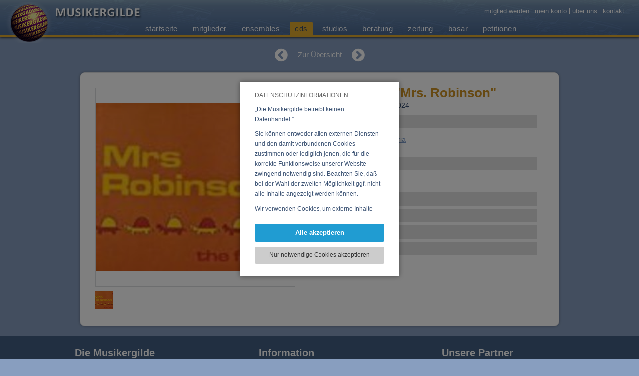

--- FILE ---
content_type: text/html; charset=UTF-8
request_url: https://www.musikergilde.at/cd/The-Flakes-Mrs-Robinson.htm
body_size: 6079
content:
<!DOCTYPE HTML><html lang='de'><head><meta http-equiv="Content-Type" content="text/html;charset=UTF-8"><meta name="viewport" content="width=device-width, initial-scale=1"><meta http-equiv="X-UA-Compatible" content="IE=edge"><link rel="icon" type="image/png" sizes="192x192"  href="https://www.musikergilde.at/fxproject/musikergilde/images/webicons/android-icon-192x192.png?v=7116202403061"><link rel="apple-touch-icon" sizes="114x114" href="https://www.musikergilde.at/fxproject/musikergilde/images/webicons/apple-icon-114x114.png?v=7116202403061"><link rel="apple-touch-icon" sizes="120x120" href="https://www.musikergilde.at/fxproject/musikergilde/images/webicons/apple-icon-120x120.png?v=7116202403061"><link rel="apple-touch-icon" sizes="144x144" href="https://www.musikergilde.at/fxproject/musikergilde/images/webicons/apple-icon-144x144.png?v=7116202403061"><link rel="apple-touch-icon" sizes="152x152" href="https://www.musikergilde.at/fxproject/musikergilde/images/webicons/apple-icon-152x152.png?v=7116202403061"><link rel="apple-touch-icon" sizes="180x180" href="https://www.musikergilde.at/fxproject/musikergilde/images/webicons/apple-icon-180x180.png?v=7116202403061"><link rel="apple-touch-icon" sizes="57x57" href="https://www.musikergilde.at/fxproject/musikergilde/images/webicons/apple-icon-57x57.png?v=7116202403061"><link rel="apple-touch-icon" sizes="60x60" href="https://www.musikergilde.at/fxproject/musikergilde/images/webicons/apple-icon-60x60.png?v=7116202403061"><link rel="apple-touch-icon" sizes="72x72" href="https://www.musikergilde.at/fxproject/musikergilde/images/webicons/apple-icon-72x72.png?v=7116202403061"><link rel="apple-touch-icon" sizes="76x76" href="https://www.musikergilde.at/fxproject/musikergilde/images/webicons/apple-icon-76x76.png?v=7116202403061"><link rel="apple-touch-icon"  href="https://www.musikergilde.at/fxproject/musikergilde/images/webicons/apple-icon-precomposed.png?v=7116202403061"><link rel="apple-touch-icon"  href="https://www.musikergilde.at/fxproject/musikergilde/images/webicons/apple-icon.png?v=7116202403061"><link rel="icon" type="image/png" sizes="16x16"  href="https://www.musikergilde.at/fxproject/musikergilde/images/webicons/favicon-16x16.png?v=7116202403061"><link rel="icon" type="image/png" sizes="32x32"  href="https://www.musikergilde.at/fxproject/musikergilde/images/webicons/favicon-32x32.png?v=7116202403061"><link rel="icon" type="image/png" sizes="96x96"  href="https://www.musikergilde.at/fxproject/musikergilde/images/webicons/favicon-96x96.png?v=7116202403061"><link rel='manifest' href='/manifest.php'><meta name="msapplication-TileColor" content="#ffffff"><meta name="msapplication-TileImage" content="https://www.musikergilde.at/fxproject/musikergilde/images/webicons/ms-icon-144x144.png?v=7116202403061"><link rel="SHORTCUT ICON" href="https://www.musikergilde.at/fxproject/musikergilde/images/webicons/favicon.ico?v=7116202403061"><meta name="apple-mobile-web-app-title" content="Musikergilde"><meta name="theme-color" content="#7E9EB3"/><title>The Flakes - 'Mrs. Robinson' - CD/Tonträger bei der Musikergilde</title><meta name="description" content="The Flakes - 'Mrs. Robinson' - CD/Tonträger bei der Musikergilde:2000"><meta name="robots" content="index,follow"><meta name="web_author" content="Artware Multimedia GmbH, office[a]artware.at"><link rel="manifest" href="https://www.musikergilde.at/index.php?pid=sys_fxfront&load=webmanifest"><meta property="og:url" content="https://www.musikergilde.at/cd/The-Flakes-Mrs-Robinson.htm"><meta name="twitter:domain" content="https://www.musikergilde.at/de/cds.htm"><meta name="twitter:card" content="summary"><meta property="og:title" content="The Flakes - 'Mrs. Robinson' - CD/Tonträger bei der Musikergilde"><meta property="og:description" content="The Flakes - 'Mrs. Robinson' - CD/Tonträger bei der Musikergilde:2000"><meta property="og:site_name" content="Musikergilde"><meta property="og:type" content="website"><meta property="og:image" content="https://www.musikergilde.at/fxdata/musikergilde/prod/temedia/mcds_bild/1026-1026_1.jpg"><meta name="google-site-verification" content="AHXTFIAUfYMm8q7-OmotDFwQiZt4f0sBnEoql13Judw"><link rel="alternate" hreflang="de-at" href="https://www.musikergilde.at/cd/The-Flakes-Mrs-Robinson.htm"><link rel="alternate" href="https://www.musikergilde.at/cd/The-Flakes-Mrs-Robinson.htm" hreflang="de" /><link href="https://www.musikergilde.at/fxdata/musikergilde/prod/tmp/7.116-20240306-1-screen.css" rel="stylesheet" type="text/css" media='all'><link href="https://www.musikergilde.at/fxproject/musikergilde/tmp/7.116-20240306-1-menu.css" rel="stylesheet" type="text/css" media='all'><link href="https://www.musikergilde.at/sys/tmp/7.116-20240306-1-fxTinyMCE.css" rel="stylesheet" type="text/css" media='all'><link rel='stylesheet' type='text/css' media='all' href='https://www.musikergilde.at/sys/css/fxCookiesV3.css'></head><body><script>var bInitBody=true;</script>
				<script type='text/javascript' src='https://www.musikergilde.at/sys/js/fx_cookiesV3.js'></script><div id="fxCookieInfoWindowBackground" class="fxCookieInfoWindowBackgroundAC"><table style="height:100%;width:100%;pointer-events:none;"><tr style="pointer-events:none;"><td style="text-align:center;pointer-events:none;vertical-align:middle;"><div id="fxCookieInfoWindowBox" style="pointer-events:all;"><div id="fxCookieInfoSelection"><div class="fxCookieWindowHeadline">DATENSCHUTZINFORMATIONEN</div><div class="fxCookieWindowDistanceV"></div><div class="fxCookiesBasicInfoTextScroller"><div id="fxCookieWindowBasicText" class="fxCookiesBasicInfoText"><p>&bdquo;Die Musikergilde betreibt keinen Datenhandel.&rdquo;&nbsp;</p>
<p>Sie k&ouml;nnen entweder allen externen Diensten und den damit verbundenen Cookies zustimmen oder lediglich jenen, die f&uuml;r die korrekte Funktionsweise unserer Website zwingend notwendig sind. Beachten Sie, da&szlig; bei der Wahl der zweiten M&ouml;glichkeit ggf. nicht alle Inhalte angezeigt werden k&ouml;nnen.&nbsp;</p>
<p>Wir verwenden Cookies, um externe Inhalte darzustellen, Ihre Anzeige zu personalisieren, Funktionen f&uuml;r soziale Medien anbieten zu k&ouml;nnen und die Zugriffe auf unsere Website zu analysieren. Dabei werden ggf. Informationen zu Ihrer Verwendung unserer Website an unsere Partner f&uuml;r externe Inhalte, soziale Medien, Werbung und Analysen weitergegeben. Unsere Partner f&uuml;hren diese Informationen m&ouml;glicherweise mit weiteren Daten zusammen, die Sie bereitgestellt haben oder die sie im Rahmen Ihrer Nutzung der Dienste gesammelt haben.</p></div></div><a role="button" rel="nofollow" onClick="return fxAcceptAndHideCookie('https://www.musikergilde.at/','https://www.musikergilde.at/index.php?pid=cdsiObjId=1026&acceptCookiesUrl=1&reload=false',false);" title="Alle akzeptieren" href="https://www.musikergilde.at/index.php?pid=cdsiObjId=1026&acceptCookiesUrl=1&reload=false" class="fxCookieWindowAllLink">Alle akzeptieren</a><div class="fxCookieWindowDistanceV"></div><a role="button" rel="nofollow" onClick="return fxAcceptSessionCookiesAndHide('https://www.musikergilde.at/','https://www.musikergilde.at/index.php?pid=cdsiObjId=1026&acceptSessionUrl=1');" title="Nur notwendige Cookies akzeptieren" href="https://www.musikergilde.at/index.php?pid=cdsiObjId=1026&acceptSessionUrl=1" class="fxCookieWindowTechnicalLink">Nur notwendige Cookies akzeptieren</a></div></div></td></tr></table></div><div id="headerContainer" class="menuouterPosNormal"><div id="headerContainerInner"><span id="headerLogo"><a href="https://www.musikergilde.at/" title="Startseite"><img id="mkalogoAni" src="https://www.musikergilde.at/fxproject/musikergilde/images/logo_ani2.gif" alt="Logo Musiker-, Komponisten-, AutorenGilde"></a><a href="https://www.musikergilde.at/" title="Startseite"><img id="mkalogoBall" src="https://www.musikergilde.at/fxproject/musikergilde/images/musikergilde_logo_ball.png" alt="Logo Musiker-, Komponisten-, AutorenGilde"></a><a href="https://www.musikergilde.at/" title="Startseite"><img id="mkalogoText" src="https://www.musikergilde.at/fxproject/musikergilde/images/musikergilde_logo_text.png" alt="Logo Musiker-, Komponisten-, AutorenGilde"></a></span><div id="metaNavContainer"><a href="https://www.musikergilde.at/de/mitglied-werden.htm" title="mitglied werden">mitglied werden</a><a href="https://www.musikergilde.at/de/mein-konto.htm" title="mein konto">mein konto</a><a href="https://www.musikergilde.at/de/ueber-uns.htm" title="über uns">über uns</a><a href="https://www.musikergilde.at/de/ueber-uns/aboutus__11.htm" title="kontakt">kontakt</a></div><div id="mainMenuContainer"><div id="menuouter"><div class="menuinner"><div id="smallNavButton"><div id="minimenuBLine_1_outer" class="minimenuBLineOuter"><div id="minimenuBLine_1" class="minimenuBLine"></div></div><div id="minimenuBLine_2" class="minimenuBLine"></div><div id="minimenuBLine_3_outer" class="minimenuBLineOuter"><div id="minimenuBLine_3" class="minimenuBLine"></div></div></div><div id="mainNavBox" class="navBG mainNavBoxHide"><nav id="mainNavBoxInner"><ul id="mainNav" class="menu_0"><li class='menuitemcontrol menuitem_0 menuPA_0' id='li_register'><a id="menu_0_register" title="mitglied werden" href='https://www.musikergilde.at/de/mitglied-werden.htm'>mitglied werden</a></li><li class='menuitemcontrol menuitem_0 menuPA_0' id='li_aboutus'><span class='indicatorSmallNav' onclick="rootMenu.modMenuOpenSubmenu('aboutus',0);"><i id='indicator_small_aboutus' class='fa fa-angle-right'></i></span><a id="menu_0_aboutus" title="über uns" href='https://www.musikergilde.at/de/ueber-uns.htm'>über uns</a><ul id='ul_aboutus' class='menu_1  submenuMakeInVisible'><li class='menuitemcontrol menuitem_1 ' id='li_aboutus1'><a href='https://www.musikergilde.at/de/ueber-uns/aboutus__1.htm'>über uns</a></li><li class='menuitemcontrol menuitem_1 ' id='li_aboutus2'><a href='https://www.musikergilde.at/de/ueber-uns/aboutus__2.htm'>internetpräsenz</a></li><li class='menuitemcontrol menuitem_1 ' id='li_aboutus3'><a href='https://www.musikergilde.at/de/ueber-uns/aboutus__3.htm'>sponsoren</a></li><li class='menuitemcontrol menuitem_1 ' id='li_aboutus4'><a href='https://www.musikergilde.at/de/ueber-uns/aboutus__4.htm'>philosophie</a></li><li class='menuitemcontrol menuitem_1 ' id='li_aboutus5'><a href='https://www.musikergilde.at/de/ueber-uns/aboutus__5.htm'>geschichte</a></li><li class='menuitemcontrol menuitem_1 ' id='li_aboutus6'><a href='https://www.musikergilde.at/de/ueber-uns/aboutus__6.htm'>unsere ziele</a></li><li class='menuitemcontrol menuitem_1 ' id='li_aboutus7'><a href='https://www.musikergilde.at/de/ueber-uns/aboutus__7.htm'>eure vertreter</a></li><li class='menuitemcontrol menuitem_1 ' id='li_aboutus8'><a href='https://www.musikergilde.at/de/ueber-uns/aboutus__8.htm'>jahresbericht</a></li><li class='menuitemcontrol menuitem_1 ' id='li_aboutus9'><a href='https://www.musikergilde.at/de/ueber-uns/aboutus__9.htm'>impressum</a></li><li class='menuitemcontrol menuitem_1 ' id='li_aboutus10'><a href='https://www.musikergilde.at/de/ueber-uns/aboutus__10.htm'>link zur gilde</a></li><li class='menuitemcontrol menuitem_1 ' id='li_aboutus11'><a href='https://www.musikergilde.at/de/ueber-uns/aboutus__11.htm'>kontakt</a></li><li class='menuitemcontrol menuitem_1 ' id='li_aboutus13'><a href='https://www.musikergilde.at/de/ueber-uns/aboutus__13.htm'>datenschutz</a></li><li class='menuitemcontrol menuitem_1 ' id='li_aboutus14'><a href='https://www.musikergilde.at/de/ueber-uns/aboutus__14.htm'>benutzerhinweise</a></li></ul></li><li class='menuitemcontrol menuitem_0 menuPA_0' id='li_myaccount'><a id="menu_0_myaccount" title="mein konto" href='https://www.musikergilde.at/de/mein-konto.htm'>mein konto</a></li><li class='menuitemcontrol menuitem_0 menuPA_0' id='li_home'><span class='indicatorSmallNav' onclick="rootMenu.modMenuOpenSubmenu('home',0);"><i id='indicator_small_home' class='fa fa-angle-right'></i></span><span id="indi_home"  title="Submenü öffnen" class="indicatorMainNav"><i class="fa fa-angle-down"></i></span><a id="menu_0_home" title="startseite" href='https://www.musikergilde.at/'>startseite</a><ul id='ul_home' class='menu_1  submenuMakeInVisible'><li class='menuitemcontrol menuitem_1 menuPA' id='li_welcomede'><a id="menu_1_welcomede" title="willkommen" href='https://www.musikergilde.at/de/startseite/willkommen.htm'>willkommen</a></li><li class='menuitemcontrol menuitem_1 menuPA' id='li_welcomeen'><a id="menu_1_welcomeen" title="welcome" href='https://www.musikergilde.at/de/startseite/welcome.htm'>welcome</a></li><li class='menuitemcontrol menuitem_1 menuPA' id='li_welcomefr'><a id="menu_1_welcomefr" title="bienvenue" href='https://www.musikergilde.at/de/startseite/bienvenue.htm'>bienvenue</a></li></ul></li><li class='menuitemcontrol menuitem_0 menuPA_0' id='li_members'><a id="menu_0_members" title="mitglieder" href='https://www.musikergilde.at/de/mitglieder.htm'>mitglieder</a></li><li class='menuitemcontrol menuitem_0 menuPA_0' id='li_ensembles'><a id="menu_0_ensembles" title="ensembles" href='https://www.musikergilde.at/de/ensembles.htm'>ensembles</a></li><li class='menuitemcontrol menuitem_0 menuAC_0' id='li_cds'><a id="menu_0_cds" title="cds" href='https://www.musikergilde.at/de/cds.htm'>cds</a></li><li class='menuitemcontrol menuitem_0 menuPA_0' id='li_studios'><a id="menu_0_studios" title="studios" href='https://www.musikergilde.at/de/studios.htm'>studios</a></li><li class='menuitemcontrol menuitem_0 menuPA_0' id='li_consulting'><span class='indicatorSmallNav' onclick="rootMenu.modMenuOpenSubmenu('consulting',0);"><i id='indicator_small_consulting' class='fa fa-angle-right'></i></span><a id="menu_0_consulting" title="beratung" href='https://www.musikergilde.at/de/beratung.htm'>beratung</a><ul id='ul_consulting' class='menu_1  submenuMakeInVisible'><li class='menuitemcontrol menuitem_1 ' id='li_consulting7'><a href='https://www.musikergilde.at/de/beratung/ber__7.htm'>plattenverträge</a></li><li class='menuitemcontrol menuitem_1 ' id='li_consulting2'><a href='https://www.musikergilde.at/de/beratung/ber__2.htm'>rechtsberatung</a></li><li class='menuitemcontrol menuitem_1 ' id='li_consulting3'><a href='https://www.musikergilde.at/de/beratung/ber__3.htm'>steuerberatung</a></li><li class='menuitemcontrol menuitem_1 ' id='li_consulting1'><a href='https://www.musikergilde.at/de/beratung/ber__1.htm'>musterverträge</a></li><li class='menuitemcontrol menuitem_1 ' id='li_consulting4'><a href='https://www.musikergilde.at/de/beratung/ber__4.htm'>werbung</a></li><li class='menuitemcontrol menuitem_1 ' id='li_consulting5'><a href='https://www.musikergilde.at/de/beratung/ber__5.htm'>tonträger</a></li><li class='menuitemcontrol menuitem_1 ' id='li_consulting8'><a href='https://www.musikergilde.at/de/beratung/ber__8.htm'>auftritte</a></li><li class='menuitemcontrol menuitem_1 ' id='li_consulting6'><a href='https://www.musikergilde.at/de/beratung/ber__6.htm'>sonstige</a></li><li class='menuitemcontrol menuitem_1 ' id='li_consulting9'><a href='https://www.musikergilde.at/de/beratung/ber__9.htm'>jahresbericht</a></li></ul></li><li class='menuitemcontrol menuitem_0 menuPA_0' id='li_papers'><span class='indicatorSmallNav' onclick="rootMenu.modMenuOpenSubmenu('papers',0);"><i id='indicator_small_papers' class='fa fa-angle-right'></i></span><a id="menu_0_papers" title="zeitung" href='https://www.musikergilde.at/de/zeitung.htm'>zeitung</a><ul id='ul_papers' class='menu_1  submenuMakeInVisible'><li class='menuitemcontrol menuitem_1 ' id='li_papers4'><a href='https://www.musikergilde.at/de/zeitung/aktuell.htm'>aktuell</a></li><li class='menuitemcontrol menuitem_1 ' id='li_papers3'><a href='https://www.musikergilde.at/de/zeitung/oe-note.htm'>ö-note</a></li><li class='menuitemcontrol menuitem_1 ' id='li_papers2'><a href='https://www.musikergilde.at/de/zeitung/steuer_recht.htm'>steuer & recht</a></li><li class='menuitemcontrol menuitem_1 ' id='li_papers1'><a href='https://www.musikergilde.at/de/zeitung/ps-kommentare.htm'>ps-kommentare</a></li><li class='menuitemcontrol menuitem_1 ' id='li_papers5'><a href='https://www.musikergilde.at/de/zeitung/konzertberichte.htm'>konzertberichte</a></li><li class='menuitemcontrol menuitem_1 ' id='li_papers7'><a href='https://www.musikergilde.at/de/zeitung/bbaf680fb9710f18c3044a9c71a64b88.htm'>sos-musikland</a></li><li class='menuitemcontrol menuitem_1 ' id='li_papers6'><a href='https://www.musikergilde.at/de/zeitung/interviews.htm'>interviews</a></li><li class='menuitemcontrol menuitem_1 ' id='li_papersimprint'><a href='https://www.musikergilde.at/de/zeitung/impressum.htm'>impressum</a></li></ul></li><li class='menuitemcontrol menuitem_0 menuPA_0' id='li_bazaar'><a id="menu_0_bazaar" title="basar" href='https://www.musikergilde.at/de/basar.htm'>basar</a></li><li class='menuitemcontrol menuitem_0 menuPA_0' id='li_petitions'><span class='indicatorSmallNav' onclick="rootMenu.modMenuOpenSubmenu('petitions',0);"><i id='indicator_small_petitions' class='fa fa-angle-right'></i></span><a id="menu_0_petitions" title="petitionen" href='https://www.musikergilde.at/de/petitionen.htm'>petitionen</a><ul id='ul_petitions' class='menu_1  submenuMakeInVisible'><li class='menuitemcontrol menuitem_1 ' id='li_petitions8'><a href='https://www.musikergilde.at/de/petitionen/petition__8.htm'>Gegen die Zerstörung unserer Musikkultur</a></li><li class='menuitemcontrol menuitem_1 ' id='li_petitions6'><a href='https://www.musikergilde.at/de/petitionen/petition__6.htm'>LSG im Internet</a></li><li class='menuitemcontrol menuitem_1 ' id='li_petitions7'><a href='https://www.musikergilde.at/de/petitionen/petition__7.htm'>Regiert das Virus?</a></li><li class='menuitemcontrol menuitem_1 ' id='li_petitions5'><a href='https://www.musikergilde.at/de/petitionen/petition__5.htm'>Amazon: Wir zahlen nicht</a></li><li class='menuitemcontrol menuitem_1 ' id='li_petitions4'><a href='https://www.musikergilde.at/de/petitionen/petition__4.htm'>Die Rechnung zahlt die Kunst</a></li><li class='menuitemcontrol menuitem_1 ' id='li_petitions3'><a href='https://www.musikergilde.at/de/petitionen/petition__3.htm'>Initiative für einen unabhängigen öffentlich-rechtlichen ORF</a></li><li class='menuitemcontrol menuitem_1 ' id='li_petitions2'><a href='https://www.musikergilde.at/de/petitionen/petition__2.htm'>Erklärung zu TTIP</a></li><li class='menuitemcontrol menuitem_1 ' id='li_petitions1'><a href='https://www.musikergilde.at/de/petitionen/petition__1.htm'>Beibehaltung des Umsatzsteuersatzes</a></li></ul></li><li class='menuitemcontrol menuitem_0 menuPA_0' id='li_contact'><a id="menu_0_contact" title="kontakt" href='https://www.musikergilde.at/de/kontakt.htm'>kontakt</a></li></ul></nav></div></div></div></div></div></div><div id="headerContainerHeight">asdf</div><div id="contentContainer" class="contentListing"><div class="contentObjectsContainer"><div class="objDetailNavContainer"><a href="https://www.musikergilde.at/cd/House-of-Riddim-Street-Riddim-Sampler.htm" title="zurück zu 'house of riddim  street riddim sampler'" class="fa fa-chevron-circle-left"></a><a title="Übersicht" href="https://www.musikergilde.at/de/cds.htm" class="objOverview">Zur Übersicht</a><a href="https://www.musikergilde.at/cd/Marlene-Johnson-My-typ-osmoove.htm" title="weiter zu 'marlene johnson  my typ o´smoove'" class="fa fa-chevron-circle-right"></a></div>
		<div class='objDetailContainer'>
		<div id='detailLeftContent'>
		<div class='mediaBoxes_toppos'></div>
		
			<div id='detailLeftImages_Container'  title='The&nbsp;Flakes&nbsp;-&nbsp;Mrs.&nbsp;Robinson'>
				<div id='detailLeftContent_Content' class='showBlock'>
					<div class='detailLeftImage' id='imageContainer1' style="background-color:#FFFFFF;background-image:url('https://www.musikergilde.at/fxdata/musikergilde/prod/temedia/mcds_bild/1026-1026_1.jpg?1769517264');"></div>
					<div class='detailLeftImage hideElement' id='imageContainer2' style="background-color:#FFFFFF;background-image:url();"></div>
					<img src='https://www.musikergilde.at/fxproject/musikergilde/images/detail_bgimage.png' alt='' border=0>
				</div>
			</div>
			<div class='detailImagesSelection'>
				<div class='previewImageIcon'  onClick="mka.objects.detailImageSwitch(1,true);" style="background-image:url('https://www.musikergilde.at/fxdata/musikergilde/prod/temedia/mcds_bild/1026-1026_1.jpg');background-size:cover;background-position:center center;" title="The Flakes - Mrs. Robinson"></div>
				<div class='clearBoth'></div>
			</div>

			
		<div class='clearBoth'></div>
		</div>
		<div class='detailRightContent'>
		<div id='detailHead'>
			<h1 class='gs_details'>The Flakes - "Mrs. Robinson"</h1>
			<h2 class='gs_details'>Letzte Änderung: 05.07.2024</h2>
		</div>
		<div class='detailContentDistance'></div>

		<div class='detailContantDistance'>
		<h3 class='gs_details' title='Angelegt von' onMouseOver="mka.objects.gsDetailBlockOver('membercds');" onMouseOut="mka.objects.gsDetailBlockOut('membercds');" onClick="mka.objects.gsDetailBlockClick('membercds');"><div id='gsDetailsBarIconmembercds' class='detailBlockOpenIcon fa detailBlockClosedPA'></div><div class='gsDetailsHeadTxtPA'>Angelegt von</div></h3>
		<div class='hideDetailBlock' id='det_membercds_block'>
		
		<a style='display:inline-block;' href='https://www.musikergilde.at/mitglied/2224.htm' title='Knoll, Johannes Maria'>
		<span class='detailSmallBildListing' style='background-image:url(https://www.musikergilde.at/fxdata/musikergilde/prod/temedia/mstammdaten_bild1/teo_thumb/2256-2224_1.jpg);'>
		</span>
		</a>
		<div class='DetailListingText'>
			<a href='https://www.musikergilde.at/mitglied/2224.htm' title='Mitglied anzeigen'>Knoll, Johannes Maria</a>
		</div>
		</div>
		<div class='detailsContentDistances_small clearBoth'></div>
		<h3 class='gs_details' title='Allgemeines' onMouseOver="mka.objects.gsDetailBlockOver('infocds');" onMouseOut="mka.objects.gsDetailBlockOut('infocds');" onClick="mka.objects.gsDetailBlockClick('infocds');"><div id='gsDetailsBarIconinfocds' class='detailBlockOpenIcon fa detailBlockClosedDA'></div><div class='gsDetailsHeadTxtDA'>Allgemeines</div></h3><div class='hideDetailBlock' id='det_infocds_block'><span class="gsDetailInfoDA">keine Angaben verfügbar</span></div><div class='detailsContentDistances_small'></div>
		<h3 class='gs_details' title='Ensemble' onMouseOver="mka.objects.gsDetailBlockOver('ensemblecds');" onMouseOut="mka.objects.gsDetailBlockOut('ensemblecds');" onClick="mka.objects.gsDetailBlockClick('ensemblecds');"><div id='gsDetailsBarIconensemblecds' class='detailBlockOpenIcon fa detailBlockClosedDA'></div><div class='gsDetailsHeadTxtDA'>Ensemble</div></h3><div class='hideDetailBlock' id='det_ensemblecds_block'><span class="gsDetailInfoDA">kein Ensemble verfügbar</span></div><div class='detailsContentDistances_small clearBoth'></div>
		<h3 class='gs_details' title='Tracklist' onMouseOver="mka.objects.gsDetailBlockOver('trackscds');" onMouseOut="mka.objects.gsDetailBlockOut('trackscds');" onClick="mka.objects.gsDetailBlockClick('trackscds');"><div id='gsDetailsBarIcontrackscds' class='detailBlockOpenIcon fa detailBlockClosedPA'></div><div class='gsDetailsHeadTxtPA'>Tracklist</div></h3><div class='hideDetailBlock' id='det_trackscds_block'>1. Mrs. Robinson<br>2. 2nd birth</div><div class='detailsContentDistances_small'></div>
		<h3 class='gs_details' title='Musikstil' onMouseOver="mka.objects.gsDetailBlockOver('stilecds');" onMouseOut="mka.objects.gsDetailBlockOut('stilecds');" onClick="mka.objects.gsDetailBlockClick('stilecds');"><div id='gsDetailsBarIconstilecds' class='detailBlockOpenIcon fa detailBlockClosedPA'></div><div class='gsDetailsHeadTxtPA'>Musikstil</div></h3><div class='hideDetailBlock' id='det_stilecds_block'>Pop</div><div class='detailsContentDistances_small'></div>
		<h3 class='gs_details' title='CD-Details' onMouseOver="mka.objects.gsDetailBlockOver('descrcds');" onMouseOut="mka.objects.gsDetailBlockOut('descrcds');" onClick="mka.objects.gsDetailBlockClick('descrcds');"><div id='gsDetailsBarIcondescrcds' class='detailBlockOpenIcon fa detailBlockClosedPA'></div><div class='gsDetailsHeadTxtPA'>CD-Details</div></h3><div class='hideDetailBlock' id='det_descrcds_block'>2000</div><div class='detailsContentDistances_small'></div>
		</div>
		</div>
		</div></div></div><div id="footerOuterContainer"><div id="footerContainer"><div id="footerContainerInner"><div id="footerBox"><div id="footerBox1"><h2>Die Musikergilde</h2><div id="footerBoxC1" class="footerContent"><p><a title="Beratung" href="https://www.musikergilde.at/de/beratung.htm">beratung</a></p>
<p><a title="Zeitung" href="https://www.musikergilde.at/de/zeitung.htm">zeitung</a></p>
<p><a title="Petitionen" href="https://www.musikergilde.at/de/petitionen.htm">petitionen</a></p></div></div><div id="footerBox2"><h2>Information</h2><div id="footerBoxC2" class="footerContent"><p><a title="Impressum" href="https://www.musikergilde.at/de/ueber-uns/aboutus__9.htm">impressum</a></p>
<p><a title="Benutzerhinweise" href="https://www.musikergilde.at/de/ueber-uns/aboutus__14.htm">benutzerhinweise</a></p>
<p><a title="Datenschutz" href="https://www.musikergilde.at/de/ueber-uns/aboutus__13.htm">datenschutz</a></p></div></div><div id="footerBox3"><h2>Unsere Partner</h2><a href="http://www.akm.at/" title="AKM / austromechana" target="_blank" class="posRelative"><img src="https://www.musikergilde.at/fxproject/musikergilde/images/logo_akm.png" border="0" alt='logo_akm.png'></a><br><a href="https://www.oestig.at" title="Österreichische Interpretengesellschaft" target="_blank" class="posRelative"><img src="https://www.musikergilde.at/fxproject/musikergilde/images/logo_oestig2.png" border="0" alt='logo_oestig2.png'></a><br><a href="https://www.sos-musikland.at" title="SOS Musikland" target="_blank" class="posRelative"><img src="https://www.musikergilde.at/fxproject/musikergilde/images/logo_sosmusikland.png" border="0" alt='logo_sosmusikland.png'></a></div></div></div></div><div id="copyrightContainer"><div id="copyrightContainerInner"><div>&copy;&nbsp;2026&nbsp;Musiker-, Komponisten- und AutorenGilde</div></div></div></div><script type='text/javascript' src='https://www.musikergilde.at/sys/libs/jquery/2.1.1/jquery-2.1.1.min.js'></script><script type='text/javascript' src='https://www.musikergilde.at/fxdata/musikergilde/prod/tmp/7.116-20240306-1-main.js'></script><script type='text/javascript' src='https://www.musikergilde.at/fxdata/musikergilde/prod/tmp/7.116-20240306-1-menu.js'></script><script type="text/javascript">$(document).ready(function(){fxInitMails();fxInitMails();mka.objects.initialDetailBlockOpen();});function fxInitMails(){$('a.fxMailLink').filter(function (index) {var sFxMS='';var sJSContent=$(this).html();var sNewJsContent=sJSContent.replace('(at)',String.fromCharCode(64));$(this).html(sNewJsContent);if($(this).attr('data-fxMS')){var sFxMS=$(this).attr('data-fxMS');var sContent=$(this).html();var sEmail=sFxMS.replace(":x:",String.fromCharCode(64));var sEmail2=sFxMS.replace(':x:',"(at)");sContent=sContent.replace(sEmail2,sEmail);var sStart1='mai';var sStart2='lto:';$(this).attr('href',sStart1+sStart2+sEmail);$(this).html(sContent);}});}jsURL='https://www.musikergilde.at/';aModMenuIsOpen['cds']=true;var sPid='cds';
		var currentDetailImage=1;
						aImagesSrc[1]="https://www.musikergilde.at/fxdata/musikergilde/prod/temedia/mcds_bild/1026-1026_1.jpg?1769517264";
						aImagesText[1]="The Flakes - Mrs. Robinson";
						aImagesTypes[1]="img";
						var totalImagesAmount=1;aDetailInfosBlocks['descrbasar']=true;aDetailInfosBlocks['memberbasar']=true;aDetailInfosBlocks['memberstudio']=true;aDetailInfosBlocks['addrstudio']=false;aDetailInfosBlocks['descrstudio']=false;aDetailInfosBlocks['equipstudio']=false;aDetailInfosBlocks['memberensemble']=true;aDetailInfosBlocks['kontaktensemble']=true;aDetailInfosBlocks['ensembleensemble']=false;aDetailInfosBlocks['event']=false;aDetailInfosBlocks['cdsensemble']=false;aDetailInfosBlocks['musikstileensemble']=false;aDetailInfosBlocks['descrensemble']=true;aDetailInfosBlocks['membercds']=true;aDetailInfosBlocks['ensemblecds']=false;aDetailInfosBlocks['infocds']=true;aDetailInfosBlocks['trackscds']=false;aDetailInfosBlocks['stilecds']=false;aDetailInfosBlocks['descrcds']=false;aDetailInfosBlocks['kontaktmember']=true;aDetailInfosBlocks['ensemblemember']=true;aDetailInfosBlocks['cdsmember']=false;aDetailInfosBlocks['studiomember']=false;aDetailInfosBlocks['instrmember']=false;aDetailInfosBlocks['descrmember']=false;aDetailInfosBlocks['basarmember']=false;</script></body></html>